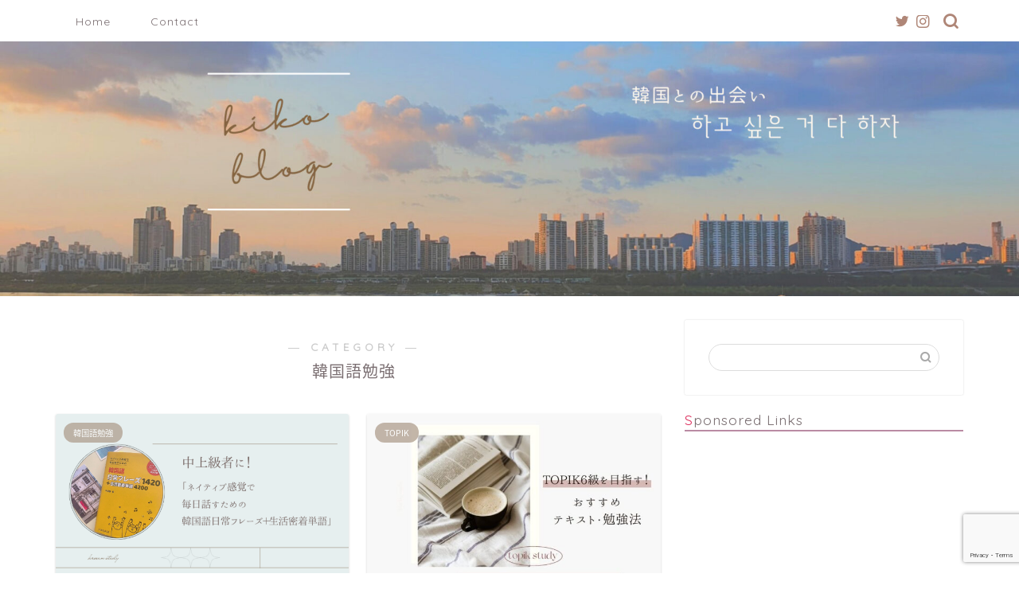

--- FILE ---
content_type: text/html; charset=utf-8
request_url: https://www.google.com/recaptcha/api2/anchor?ar=1&k=6LcGTE4dAAAAAHK1eXgs4eoZoMDH1tcbXWwvmC88&co=aHR0cHM6Ly9raWtvLWJsb2cuY29tOjQ0Mw..&hl=en&v=N67nZn4AqZkNcbeMu4prBgzg&size=invisible&anchor-ms=20000&execute-ms=30000&cb=vmlcj1jt5dlr
body_size: 48722
content:
<!DOCTYPE HTML><html dir="ltr" lang="en"><head><meta http-equiv="Content-Type" content="text/html; charset=UTF-8">
<meta http-equiv="X-UA-Compatible" content="IE=edge">
<title>reCAPTCHA</title>
<style type="text/css">
/* cyrillic-ext */
@font-face {
  font-family: 'Roboto';
  font-style: normal;
  font-weight: 400;
  font-stretch: 100%;
  src: url(//fonts.gstatic.com/s/roboto/v48/KFO7CnqEu92Fr1ME7kSn66aGLdTylUAMa3GUBHMdazTgWw.woff2) format('woff2');
  unicode-range: U+0460-052F, U+1C80-1C8A, U+20B4, U+2DE0-2DFF, U+A640-A69F, U+FE2E-FE2F;
}
/* cyrillic */
@font-face {
  font-family: 'Roboto';
  font-style: normal;
  font-weight: 400;
  font-stretch: 100%;
  src: url(//fonts.gstatic.com/s/roboto/v48/KFO7CnqEu92Fr1ME7kSn66aGLdTylUAMa3iUBHMdazTgWw.woff2) format('woff2');
  unicode-range: U+0301, U+0400-045F, U+0490-0491, U+04B0-04B1, U+2116;
}
/* greek-ext */
@font-face {
  font-family: 'Roboto';
  font-style: normal;
  font-weight: 400;
  font-stretch: 100%;
  src: url(//fonts.gstatic.com/s/roboto/v48/KFO7CnqEu92Fr1ME7kSn66aGLdTylUAMa3CUBHMdazTgWw.woff2) format('woff2');
  unicode-range: U+1F00-1FFF;
}
/* greek */
@font-face {
  font-family: 'Roboto';
  font-style: normal;
  font-weight: 400;
  font-stretch: 100%;
  src: url(//fonts.gstatic.com/s/roboto/v48/KFO7CnqEu92Fr1ME7kSn66aGLdTylUAMa3-UBHMdazTgWw.woff2) format('woff2');
  unicode-range: U+0370-0377, U+037A-037F, U+0384-038A, U+038C, U+038E-03A1, U+03A3-03FF;
}
/* math */
@font-face {
  font-family: 'Roboto';
  font-style: normal;
  font-weight: 400;
  font-stretch: 100%;
  src: url(//fonts.gstatic.com/s/roboto/v48/KFO7CnqEu92Fr1ME7kSn66aGLdTylUAMawCUBHMdazTgWw.woff2) format('woff2');
  unicode-range: U+0302-0303, U+0305, U+0307-0308, U+0310, U+0312, U+0315, U+031A, U+0326-0327, U+032C, U+032F-0330, U+0332-0333, U+0338, U+033A, U+0346, U+034D, U+0391-03A1, U+03A3-03A9, U+03B1-03C9, U+03D1, U+03D5-03D6, U+03F0-03F1, U+03F4-03F5, U+2016-2017, U+2034-2038, U+203C, U+2040, U+2043, U+2047, U+2050, U+2057, U+205F, U+2070-2071, U+2074-208E, U+2090-209C, U+20D0-20DC, U+20E1, U+20E5-20EF, U+2100-2112, U+2114-2115, U+2117-2121, U+2123-214F, U+2190, U+2192, U+2194-21AE, U+21B0-21E5, U+21F1-21F2, U+21F4-2211, U+2213-2214, U+2216-22FF, U+2308-230B, U+2310, U+2319, U+231C-2321, U+2336-237A, U+237C, U+2395, U+239B-23B7, U+23D0, U+23DC-23E1, U+2474-2475, U+25AF, U+25B3, U+25B7, U+25BD, U+25C1, U+25CA, U+25CC, U+25FB, U+266D-266F, U+27C0-27FF, U+2900-2AFF, U+2B0E-2B11, U+2B30-2B4C, U+2BFE, U+3030, U+FF5B, U+FF5D, U+1D400-1D7FF, U+1EE00-1EEFF;
}
/* symbols */
@font-face {
  font-family: 'Roboto';
  font-style: normal;
  font-weight: 400;
  font-stretch: 100%;
  src: url(//fonts.gstatic.com/s/roboto/v48/KFO7CnqEu92Fr1ME7kSn66aGLdTylUAMaxKUBHMdazTgWw.woff2) format('woff2');
  unicode-range: U+0001-000C, U+000E-001F, U+007F-009F, U+20DD-20E0, U+20E2-20E4, U+2150-218F, U+2190, U+2192, U+2194-2199, U+21AF, U+21E6-21F0, U+21F3, U+2218-2219, U+2299, U+22C4-22C6, U+2300-243F, U+2440-244A, U+2460-24FF, U+25A0-27BF, U+2800-28FF, U+2921-2922, U+2981, U+29BF, U+29EB, U+2B00-2BFF, U+4DC0-4DFF, U+FFF9-FFFB, U+10140-1018E, U+10190-1019C, U+101A0, U+101D0-101FD, U+102E0-102FB, U+10E60-10E7E, U+1D2C0-1D2D3, U+1D2E0-1D37F, U+1F000-1F0FF, U+1F100-1F1AD, U+1F1E6-1F1FF, U+1F30D-1F30F, U+1F315, U+1F31C, U+1F31E, U+1F320-1F32C, U+1F336, U+1F378, U+1F37D, U+1F382, U+1F393-1F39F, U+1F3A7-1F3A8, U+1F3AC-1F3AF, U+1F3C2, U+1F3C4-1F3C6, U+1F3CA-1F3CE, U+1F3D4-1F3E0, U+1F3ED, U+1F3F1-1F3F3, U+1F3F5-1F3F7, U+1F408, U+1F415, U+1F41F, U+1F426, U+1F43F, U+1F441-1F442, U+1F444, U+1F446-1F449, U+1F44C-1F44E, U+1F453, U+1F46A, U+1F47D, U+1F4A3, U+1F4B0, U+1F4B3, U+1F4B9, U+1F4BB, U+1F4BF, U+1F4C8-1F4CB, U+1F4D6, U+1F4DA, U+1F4DF, U+1F4E3-1F4E6, U+1F4EA-1F4ED, U+1F4F7, U+1F4F9-1F4FB, U+1F4FD-1F4FE, U+1F503, U+1F507-1F50B, U+1F50D, U+1F512-1F513, U+1F53E-1F54A, U+1F54F-1F5FA, U+1F610, U+1F650-1F67F, U+1F687, U+1F68D, U+1F691, U+1F694, U+1F698, U+1F6AD, U+1F6B2, U+1F6B9-1F6BA, U+1F6BC, U+1F6C6-1F6CF, U+1F6D3-1F6D7, U+1F6E0-1F6EA, U+1F6F0-1F6F3, U+1F6F7-1F6FC, U+1F700-1F7FF, U+1F800-1F80B, U+1F810-1F847, U+1F850-1F859, U+1F860-1F887, U+1F890-1F8AD, U+1F8B0-1F8BB, U+1F8C0-1F8C1, U+1F900-1F90B, U+1F93B, U+1F946, U+1F984, U+1F996, U+1F9E9, U+1FA00-1FA6F, U+1FA70-1FA7C, U+1FA80-1FA89, U+1FA8F-1FAC6, U+1FACE-1FADC, U+1FADF-1FAE9, U+1FAF0-1FAF8, U+1FB00-1FBFF;
}
/* vietnamese */
@font-face {
  font-family: 'Roboto';
  font-style: normal;
  font-weight: 400;
  font-stretch: 100%;
  src: url(//fonts.gstatic.com/s/roboto/v48/KFO7CnqEu92Fr1ME7kSn66aGLdTylUAMa3OUBHMdazTgWw.woff2) format('woff2');
  unicode-range: U+0102-0103, U+0110-0111, U+0128-0129, U+0168-0169, U+01A0-01A1, U+01AF-01B0, U+0300-0301, U+0303-0304, U+0308-0309, U+0323, U+0329, U+1EA0-1EF9, U+20AB;
}
/* latin-ext */
@font-face {
  font-family: 'Roboto';
  font-style: normal;
  font-weight: 400;
  font-stretch: 100%;
  src: url(//fonts.gstatic.com/s/roboto/v48/KFO7CnqEu92Fr1ME7kSn66aGLdTylUAMa3KUBHMdazTgWw.woff2) format('woff2');
  unicode-range: U+0100-02BA, U+02BD-02C5, U+02C7-02CC, U+02CE-02D7, U+02DD-02FF, U+0304, U+0308, U+0329, U+1D00-1DBF, U+1E00-1E9F, U+1EF2-1EFF, U+2020, U+20A0-20AB, U+20AD-20C0, U+2113, U+2C60-2C7F, U+A720-A7FF;
}
/* latin */
@font-face {
  font-family: 'Roboto';
  font-style: normal;
  font-weight: 400;
  font-stretch: 100%;
  src: url(//fonts.gstatic.com/s/roboto/v48/KFO7CnqEu92Fr1ME7kSn66aGLdTylUAMa3yUBHMdazQ.woff2) format('woff2');
  unicode-range: U+0000-00FF, U+0131, U+0152-0153, U+02BB-02BC, U+02C6, U+02DA, U+02DC, U+0304, U+0308, U+0329, U+2000-206F, U+20AC, U+2122, U+2191, U+2193, U+2212, U+2215, U+FEFF, U+FFFD;
}
/* cyrillic-ext */
@font-face {
  font-family: 'Roboto';
  font-style: normal;
  font-weight: 500;
  font-stretch: 100%;
  src: url(//fonts.gstatic.com/s/roboto/v48/KFO7CnqEu92Fr1ME7kSn66aGLdTylUAMa3GUBHMdazTgWw.woff2) format('woff2');
  unicode-range: U+0460-052F, U+1C80-1C8A, U+20B4, U+2DE0-2DFF, U+A640-A69F, U+FE2E-FE2F;
}
/* cyrillic */
@font-face {
  font-family: 'Roboto';
  font-style: normal;
  font-weight: 500;
  font-stretch: 100%;
  src: url(//fonts.gstatic.com/s/roboto/v48/KFO7CnqEu92Fr1ME7kSn66aGLdTylUAMa3iUBHMdazTgWw.woff2) format('woff2');
  unicode-range: U+0301, U+0400-045F, U+0490-0491, U+04B0-04B1, U+2116;
}
/* greek-ext */
@font-face {
  font-family: 'Roboto';
  font-style: normal;
  font-weight: 500;
  font-stretch: 100%;
  src: url(//fonts.gstatic.com/s/roboto/v48/KFO7CnqEu92Fr1ME7kSn66aGLdTylUAMa3CUBHMdazTgWw.woff2) format('woff2');
  unicode-range: U+1F00-1FFF;
}
/* greek */
@font-face {
  font-family: 'Roboto';
  font-style: normal;
  font-weight: 500;
  font-stretch: 100%;
  src: url(//fonts.gstatic.com/s/roboto/v48/KFO7CnqEu92Fr1ME7kSn66aGLdTylUAMa3-UBHMdazTgWw.woff2) format('woff2');
  unicode-range: U+0370-0377, U+037A-037F, U+0384-038A, U+038C, U+038E-03A1, U+03A3-03FF;
}
/* math */
@font-face {
  font-family: 'Roboto';
  font-style: normal;
  font-weight: 500;
  font-stretch: 100%;
  src: url(//fonts.gstatic.com/s/roboto/v48/KFO7CnqEu92Fr1ME7kSn66aGLdTylUAMawCUBHMdazTgWw.woff2) format('woff2');
  unicode-range: U+0302-0303, U+0305, U+0307-0308, U+0310, U+0312, U+0315, U+031A, U+0326-0327, U+032C, U+032F-0330, U+0332-0333, U+0338, U+033A, U+0346, U+034D, U+0391-03A1, U+03A3-03A9, U+03B1-03C9, U+03D1, U+03D5-03D6, U+03F0-03F1, U+03F4-03F5, U+2016-2017, U+2034-2038, U+203C, U+2040, U+2043, U+2047, U+2050, U+2057, U+205F, U+2070-2071, U+2074-208E, U+2090-209C, U+20D0-20DC, U+20E1, U+20E5-20EF, U+2100-2112, U+2114-2115, U+2117-2121, U+2123-214F, U+2190, U+2192, U+2194-21AE, U+21B0-21E5, U+21F1-21F2, U+21F4-2211, U+2213-2214, U+2216-22FF, U+2308-230B, U+2310, U+2319, U+231C-2321, U+2336-237A, U+237C, U+2395, U+239B-23B7, U+23D0, U+23DC-23E1, U+2474-2475, U+25AF, U+25B3, U+25B7, U+25BD, U+25C1, U+25CA, U+25CC, U+25FB, U+266D-266F, U+27C0-27FF, U+2900-2AFF, U+2B0E-2B11, U+2B30-2B4C, U+2BFE, U+3030, U+FF5B, U+FF5D, U+1D400-1D7FF, U+1EE00-1EEFF;
}
/* symbols */
@font-face {
  font-family: 'Roboto';
  font-style: normal;
  font-weight: 500;
  font-stretch: 100%;
  src: url(//fonts.gstatic.com/s/roboto/v48/KFO7CnqEu92Fr1ME7kSn66aGLdTylUAMaxKUBHMdazTgWw.woff2) format('woff2');
  unicode-range: U+0001-000C, U+000E-001F, U+007F-009F, U+20DD-20E0, U+20E2-20E4, U+2150-218F, U+2190, U+2192, U+2194-2199, U+21AF, U+21E6-21F0, U+21F3, U+2218-2219, U+2299, U+22C4-22C6, U+2300-243F, U+2440-244A, U+2460-24FF, U+25A0-27BF, U+2800-28FF, U+2921-2922, U+2981, U+29BF, U+29EB, U+2B00-2BFF, U+4DC0-4DFF, U+FFF9-FFFB, U+10140-1018E, U+10190-1019C, U+101A0, U+101D0-101FD, U+102E0-102FB, U+10E60-10E7E, U+1D2C0-1D2D3, U+1D2E0-1D37F, U+1F000-1F0FF, U+1F100-1F1AD, U+1F1E6-1F1FF, U+1F30D-1F30F, U+1F315, U+1F31C, U+1F31E, U+1F320-1F32C, U+1F336, U+1F378, U+1F37D, U+1F382, U+1F393-1F39F, U+1F3A7-1F3A8, U+1F3AC-1F3AF, U+1F3C2, U+1F3C4-1F3C6, U+1F3CA-1F3CE, U+1F3D4-1F3E0, U+1F3ED, U+1F3F1-1F3F3, U+1F3F5-1F3F7, U+1F408, U+1F415, U+1F41F, U+1F426, U+1F43F, U+1F441-1F442, U+1F444, U+1F446-1F449, U+1F44C-1F44E, U+1F453, U+1F46A, U+1F47D, U+1F4A3, U+1F4B0, U+1F4B3, U+1F4B9, U+1F4BB, U+1F4BF, U+1F4C8-1F4CB, U+1F4D6, U+1F4DA, U+1F4DF, U+1F4E3-1F4E6, U+1F4EA-1F4ED, U+1F4F7, U+1F4F9-1F4FB, U+1F4FD-1F4FE, U+1F503, U+1F507-1F50B, U+1F50D, U+1F512-1F513, U+1F53E-1F54A, U+1F54F-1F5FA, U+1F610, U+1F650-1F67F, U+1F687, U+1F68D, U+1F691, U+1F694, U+1F698, U+1F6AD, U+1F6B2, U+1F6B9-1F6BA, U+1F6BC, U+1F6C6-1F6CF, U+1F6D3-1F6D7, U+1F6E0-1F6EA, U+1F6F0-1F6F3, U+1F6F7-1F6FC, U+1F700-1F7FF, U+1F800-1F80B, U+1F810-1F847, U+1F850-1F859, U+1F860-1F887, U+1F890-1F8AD, U+1F8B0-1F8BB, U+1F8C0-1F8C1, U+1F900-1F90B, U+1F93B, U+1F946, U+1F984, U+1F996, U+1F9E9, U+1FA00-1FA6F, U+1FA70-1FA7C, U+1FA80-1FA89, U+1FA8F-1FAC6, U+1FACE-1FADC, U+1FADF-1FAE9, U+1FAF0-1FAF8, U+1FB00-1FBFF;
}
/* vietnamese */
@font-face {
  font-family: 'Roboto';
  font-style: normal;
  font-weight: 500;
  font-stretch: 100%;
  src: url(//fonts.gstatic.com/s/roboto/v48/KFO7CnqEu92Fr1ME7kSn66aGLdTylUAMa3OUBHMdazTgWw.woff2) format('woff2');
  unicode-range: U+0102-0103, U+0110-0111, U+0128-0129, U+0168-0169, U+01A0-01A1, U+01AF-01B0, U+0300-0301, U+0303-0304, U+0308-0309, U+0323, U+0329, U+1EA0-1EF9, U+20AB;
}
/* latin-ext */
@font-face {
  font-family: 'Roboto';
  font-style: normal;
  font-weight: 500;
  font-stretch: 100%;
  src: url(//fonts.gstatic.com/s/roboto/v48/KFO7CnqEu92Fr1ME7kSn66aGLdTylUAMa3KUBHMdazTgWw.woff2) format('woff2');
  unicode-range: U+0100-02BA, U+02BD-02C5, U+02C7-02CC, U+02CE-02D7, U+02DD-02FF, U+0304, U+0308, U+0329, U+1D00-1DBF, U+1E00-1E9F, U+1EF2-1EFF, U+2020, U+20A0-20AB, U+20AD-20C0, U+2113, U+2C60-2C7F, U+A720-A7FF;
}
/* latin */
@font-face {
  font-family: 'Roboto';
  font-style: normal;
  font-weight: 500;
  font-stretch: 100%;
  src: url(//fonts.gstatic.com/s/roboto/v48/KFO7CnqEu92Fr1ME7kSn66aGLdTylUAMa3yUBHMdazQ.woff2) format('woff2');
  unicode-range: U+0000-00FF, U+0131, U+0152-0153, U+02BB-02BC, U+02C6, U+02DA, U+02DC, U+0304, U+0308, U+0329, U+2000-206F, U+20AC, U+2122, U+2191, U+2193, U+2212, U+2215, U+FEFF, U+FFFD;
}
/* cyrillic-ext */
@font-face {
  font-family: 'Roboto';
  font-style: normal;
  font-weight: 900;
  font-stretch: 100%;
  src: url(//fonts.gstatic.com/s/roboto/v48/KFO7CnqEu92Fr1ME7kSn66aGLdTylUAMa3GUBHMdazTgWw.woff2) format('woff2');
  unicode-range: U+0460-052F, U+1C80-1C8A, U+20B4, U+2DE0-2DFF, U+A640-A69F, U+FE2E-FE2F;
}
/* cyrillic */
@font-face {
  font-family: 'Roboto';
  font-style: normal;
  font-weight: 900;
  font-stretch: 100%;
  src: url(//fonts.gstatic.com/s/roboto/v48/KFO7CnqEu92Fr1ME7kSn66aGLdTylUAMa3iUBHMdazTgWw.woff2) format('woff2');
  unicode-range: U+0301, U+0400-045F, U+0490-0491, U+04B0-04B1, U+2116;
}
/* greek-ext */
@font-face {
  font-family: 'Roboto';
  font-style: normal;
  font-weight: 900;
  font-stretch: 100%;
  src: url(//fonts.gstatic.com/s/roboto/v48/KFO7CnqEu92Fr1ME7kSn66aGLdTylUAMa3CUBHMdazTgWw.woff2) format('woff2');
  unicode-range: U+1F00-1FFF;
}
/* greek */
@font-face {
  font-family: 'Roboto';
  font-style: normal;
  font-weight: 900;
  font-stretch: 100%;
  src: url(//fonts.gstatic.com/s/roboto/v48/KFO7CnqEu92Fr1ME7kSn66aGLdTylUAMa3-UBHMdazTgWw.woff2) format('woff2');
  unicode-range: U+0370-0377, U+037A-037F, U+0384-038A, U+038C, U+038E-03A1, U+03A3-03FF;
}
/* math */
@font-face {
  font-family: 'Roboto';
  font-style: normal;
  font-weight: 900;
  font-stretch: 100%;
  src: url(//fonts.gstatic.com/s/roboto/v48/KFO7CnqEu92Fr1ME7kSn66aGLdTylUAMawCUBHMdazTgWw.woff2) format('woff2');
  unicode-range: U+0302-0303, U+0305, U+0307-0308, U+0310, U+0312, U+0315, U+031A, U+0326-0327, U+032C, U+032F-0330, U+0332-0333, U+0338, U+033A, U+0346, U+034D, U+0391-03A1, U+03A3-03A9, U+03B1-03C9, U+03D1, U+03D5-03D6, U+03F0-03F1, U+03F4-03F5, U+2016-2017, U+2034-2038, U+203C, U+2040, U+2043, U+2047, U+2050, U+2057, U+205F, U+2070-2071, U+2074-208E, U+2090-209C, U+20D0-20DC, U+20E1, U+20E5-20EF, U+2100-2112, U+2114-2115, U+2117-2121, U+2123-214F, U+2190, U+2192, U+2194-21AE, U+21B0-21E5, U+21F1-21F2, U+21F4-2211, U+2213-2214, U+2216-22FF, U+2308-230B, U+2310, U+2319, U+231C-2321, U+2336-237A, U+237C, U+2395, U+239B-23B7, U+23D0, U+23DC-23E1, U+2474-2475, U+25AF, U+25B3, U+25B7, U+25BD, U+25C1, U+25CA, U+25CC, U+25FB, U+266D-266F, U+27C0-27FF, U+2900-2AFF, U+2B0E-2B11, U+2B30-2B4C, U+2BFE, U+3030, U+FF5B, U+FF5D, U+1D400-1D7FF, U+1EE00-1EEFF;
}
/* symbols */
@font-face {
  font-family: 'Roboto';
  font-style: normal;
  font-weight: 900;
  font-stretch: 100%;
  src: url(//fonts.gstatic.com/s/roboto/v48/KFO7CnqEu92Fr1ME7kSn66aGLdTylUAMaxKUBHMdazTgWw.woff2) format('woff2');
  unicode-range: U+0001-000C, U+000E-001F, U+007F-009F, U+20DD-20E0, U+20E2-20E4, U+2150-218F, U+2190, U+2192, U+2194-2199, U+21AF, U+21E6-21F0, U+21F3, U+2218-2219, U+2299, U+22C4-22C6, U+2300-243F, U+2440-244A, U+2460-24FF, U+25A0-27BF, U+2800-28FF, U+2921-2922, U+2981, U+29BF, U+29EB, U+2B00-2BFF, U+4DC0-4DFF, U+FFF9-FFFB, U+10140-1018E, U+10190-1019C, U+101A0, U+101D0-101FD, U+102E0-102FB, U+10E60-10E7E, U+1D2C0-1D2D3, U+1D2E0-1D37F, U+1F000-1F0FF, U+1F100-1F1AD, U+1F1E6-1F1FF, U+1F30D-1F30F, U+1F315, U+1F31C, U+1F31E, U+1F320-1F32C, U+1F336, U+1F378, U+1F37D, U+1F382, U+1F393-1F39F, U+1F3A7-1F3A8, U+1F3AC-1F3AF, U+1F3C2, U+1F3C4-1F3C6, U+1F3CA-1F3CE, U+1F3D4-1F3E0, U+1F3ED, U+1F3F1-1F3F3, U+1F3F5-1F3F7, U+1F408, U+1F415, U+1F41F, U+1F426, U+1F43F, U+1F441-1F442, U+1F444, U+1F446-1F449, U+1F44C-1F44E, U+1F453, U+1F46A, U+1F47D, U+1F4A3, U+1F4B0, U+1F4B3, U+1F4B9, U+1F4BB, U+1F4BF, U+1F4C8-1F4CB, U+1F4D6, U+1F4DA, U+1F4DF, U+1F4E3-1F4E6, U+1F4EA-1F4ED, U+1F4F7, U+1F4F9-1F4FB, U+1F4FD-1F4FE, U+1F503, U+1F507-1F50B, U+1F50D, U+1F512-1F513, U+1F53E-1F54A, U+1F54F-1F5FA, U+1F610, U+1F650-1F67F, U+1F687, U+1F68D, U+1F691, U+1F694, U+1F698, U+1F6AD, U+1F6B2, U+1F6B9-1F6BA, U+1F6BC, U+1F6C6-1F6CF, U+1F6D3-1F6D7, U+1F6E0-1F6EA, U+1F6F0-1F6F3, U+1F6F7-1F6FC, U+1F700-1F7FF, U+1F800-1F80B, U+1F810-1F847, U+1F850-1F859, U+1F860-1F887, U+1F890-1F8AD, U+1F8B0-1F8BB, U+1F8C0-1F8C1, U+1F900-1F90B, U+1F93B, U+1F946, U+1F984, U+1F996, U+1F9E9, U+1FA00-1FA6F, U+1FA70-1FA7C, U+1FA80-1FA89, U+1FA8F-1FAC6, U+1FACE-1FADC, U+1FADF-1FAE9, U+1FAF0-1FAF8, U+1FB00-1FBFF;
}
/* vietnamese */
@font-face {
  font-family: 'Roboto';
  font-style: normal;
  font-weight: 900;
  font-stretch: 100%;
  src: url(//fonts.gstatic.com/s/roboto/v48/KFO7CnqEu92Fr1ME7kSn66aGLdTylUAMa3OUBHMdazTgWw.woff2) format('woff2');
  unicode-range: U+0102-0103, U+0110-0111, U+0128-0129, U+0168-0169, U+01A0-01A1, U+01AF-01B0, U+0300-0301, U+0303-0304, U+0308-0309, U+0323, U+0329, U+1EA0-1EF9, U+20AB;
}
/* latin-ext */
@font-face {
  font-family: 'Roboto';
  font-style: normal;
  font-weight: 900;
  font-stretch: 100%;
  src: url(//fonts.gstatic.com/s/roboto/v48/KFO7CnqEu92Fr1ME7kSn66aGLdTylUAMa3KUBHMdazTgWw.woff2) format('woff2');
  unicode-range: U+0100-02BA, U+02BD-02C5, U+02C7-02CC, U+02CE-02D7, U+02DD-02FF, U+0304, U+0308, U+0329, U+1D00-1DBF, U+1E00-1E9F, U+1EF2-1EFF, U+2020, U+20A0-20AB, U+20AD-20C0, U+2113, U+2C60-2C7F, U+A720-A7FF;
}
/* latin */
@font-face {
  font-family: 'Roboto';
  font-style: normal;
  font-weight: 900;
  font-stretch: 100%;
  src: url(//fonts.gstatic.com/s/roboto/v48/KFO7CnqEu92Fr1ME7kSn66aGLdTylUAMa3yUBHMdazQ.woff2) format('woff2');
  unicode-range: U+0000-00FF, U+0131, U+0152-0153, U+02BB-02BC, U+02C6, U+02DA, U+02DC, U+0304, U+0308, U+0329, U+2000-206F, U+20AC, U+2122, U+2191, U+2193, U+2212, U+2215, U+FEFF, U+FFFD;
}

</style>
<link rel="stylesheet" type="text/css" href="https://www.gstatic.com/recaptcha/releases/N67nZn4AqZkNcbeMu4prBgzg/styles__ltr.css">
<script nonce="ruQoBnXKfZ-sgxvlK5Zcwg" type="text/javascript">window['__recaptcha_api'] = 'https://www.google.com/recaptcha/api2/';</script>
<script type="text/javascript" src="https://www.gstatic.com/recaptcha/releases/N67nZn4AqZkNcbeMu4prBgzg/recaptcha__en.js" nonce="ruQoBnXKfZ-sgxvlK5Zcwg">
      
    </script></head>
<body><div id="rc-anchor-alert" class="rc-anchor-alert"></div>
<input type="hidden" id="recaptcha-token" value="[base64]">
<script type="text/javascript" nonce="ruQoBnXKfZ-sgxvlK5Zcwg">
      recaptcha.anchor.Main.init("[\x22ainput\x22,[\x22bgdata\x22,\x22\x22,\[base64]/[base64]/[base64]/bmV3IHJbeF0oY1swXSk6RT09Mj9uZXcgclt4XShjWzBdLGNbMV0pOkU9PTM/bmV3IHJbeF0oY1swXSxjWzFdLGNbMl0pOkU9PTQ/[base64]/[base64]/[base64]/[base64]/[base64]/[base64]/[base64]/[base64]\x22,\[base64]\\u003d\\u003d\x22,\x22wrITw5FBw6PDkn/DvHDDj2PDqsKRAy7DosKswoPDr1UUwrgwL8KUwpJPL8KzSsONw63CksOWNSHDlcKlw4VCw4tww4TCgh9/Y3fDu8OMw6vCljFBV8OCwrLCqcKFaBHDrsO3w7NoUsOsw5ctDsKpw5kMOMKtWRfCqMKsKsOhUUjDr0NcwrsleVPChcKKwrXDnsOowprDjcOBfkI9woLDj8K5wrolVHTDk8OCfkPDocOYVUDDpcOMw4QEW8ODccKEwp8LWX/DtsKzw7PDtiXCh8KCw5rCg1rDqsKewqgVTVdeEk4mwq3DpcO3awjDuhETbsO8w69qw40qw6dRDWnCh8OZJHTCrMKBD8Otw7bDvQ9iw7/CrHFlwqZhwp3DuxfDjsOwwqFEGcKFwrvDrcOZw5PCtsKhwopVBwXDsABWa8O+wpPCucK4w6PDtsKuw6jCh8K/PcOaSHDCmMOkwqwRG0Z8LcO1IH/CksKkwpLCi8O8S8KjwrvDvUXDkMKGwpDDjld2w6DChsK7MsOdHMOWVF5aCMKnYj1vJi3Cv3V9w51gPwlDIcOIw4/DilnDu1TDssOZGMOGX8OswqfCtMKUwrfCkCc0w6JKw70JTGccwovDp8KrN0UzSsOdwqFZQcKnwrLChTDDlsKbP8KTeMKwesKLWcK7w6ZXwrJ1w58Pw64nwpsLeRzDqRfCg0pFw7Atw7csPC/CrsKBwoLCrsOeP3TDqSDDj8KlwrjCijhVw7rDv8K6K8KdS8OOwqzDpU9cwpfCqDDDjMOSwpTCmMKOFMKyAz01w5DCvUFIwogwwpVWO2BsbHPDqMOBwrRBbAxLw6/Cmx/DijDDhQYmPnBULQAtwp50w4fCksOCwp3Cn8KMX8Olw5cXwo0fwrEhwofDksOJwrfDlsKhPsK3MDs1am5KX8O5w61fw7MVwo06wrDCtxY+bFZ+d8KLJcKRSlzCpsOIYG5fwp/CocOHwp/CnHHDlVfClMOxwpvCt8Khw5M/[base64]/[base64]/[base64]/[base64]/CkcOmwqM1OHHDksKiAhBDTE7CuMKUw6EBwrAqD8KLCEPCvHdlb8K9w4HCjHprOFMvw4nClAwlwowswp3CukzDsXNeFMKOfFnChMKGwpc/[base64]/DrRNuC8Kcwo7CoQXCkSBiw60/wq4aBkEqw7bConfCt2jDssKIw795w6YvUsOXw5MrwpfCgsKBEX/[base64]/w4FMw57Dt8KIbsKpwrvDq8KQOU9ow6AZMsKYLCzDvFJPeXDCn8KFVB7DgsKFw7fCkzkBwqTDvMOZwp4QwpbDh8Obw5zDq8KzKMK0IVJCV8Oywr0Ab3LDusOJw4rCsEvDiMOsw4zDrsKjU1QWSwnCugLCtMKoMQbCkRLDpwbDjsOPw5xBwo5Sw4/[base64]/[base64]/bEbCtVvDtVzDpcOjAMOow4stVsO9w4nDk2fCsTvCtXnDoMKNF1Y/wpM6wpPCuVjDjgYpw5lobhILQ8K4FsOtw67CgcOtW2HDsMOsIMO/[base64]/w7ltS8KtLUN9VMOhCcK0w7DClsOmw6kiQsK7PzvCrsO5BiHDscK4wofCsjrCpMK6AQsEGMKzwqXDml9OwpzCtcKbS8K6woEHNMOyUm/Ci8Oxw6bCvX/DhT8bw4BWaXNfw5HCvgdqwppow7HCv8Kxw4zDvsORC24Wwo9uw7p0RsKjbGnCgFTCql5OwqzCjMK4CcO1aXRnw7B7wqPCo09LWR8YFwp4wrLCusKkKMO/woXCisKpDgYRLjIYBXzDoS/Dr8OCaynCkcOkFsKjSMOkw4Rbw6UXwo3Cq3ZiI8Okw7UpVcOYw6PCnMOLGMO8Xw3Ci8O4KBHDhcOxFMOSwpXDukjCi8ODw4XDiUDDgSPCpVbCtTQowrITw6k0UMOdwqs9RwZ8wqLDig/[base64]/E8ORIsKLw4Blwr9UwpTDrMOTZjZ8T8Kmw4nCjXLDjnNEE8KqNxQaDG3DhVwZHV3CjgrDp8OSw7nCkUBuwqnCr0YBaE56EMOcw5kxw6l0w4dGYUfCpVoOw5d/OlrCujnClSzDtsOZwofChCRBXMOBwo7DosKKJkY8DgFzwpdnR8KgwoHCgUZRwohjYRQUw7xaw73CgiIKUzdRw49rf8OsW8KJwoTDmsKRw4B7w6HDhRXDnsO4w5E4AMKow6xaw6hFNHR9w6IvY8KrRUPDncK8c8OxYMK0fsKHZ8OUFU3Cu8K6ScOfw59mYCIKwo/CsH3DlBvDmsO2ITPDmEsPwoNwEMKVw4wxwrdsfsKwPcOLBAMhGyYuw6cYw6DDuBDCnV00w4PCusKPbh0adsOlwqbCrVEgw4A7OsO2w6/CtMK+wqDCnGPChV5/WURVQcKaL8Oha8OSUMOVw7JEw5EKw4tMcMKcw6h/FsKZb0N6AMO3wpA0wqvCk1YhDgNYwp4wwq7ChAQPwofDjsOUTh40KsKaJH3DsjzCrsKTVsOGMWjDhnDDgMKxfMKowodrw5zCosOMCB/[base64]/AUTDk2xFesO6wrxfwrzCrDEBwrRQw6UGXMKLwpIXwoHDv8Ofw78JQVDCsGrCqMOxN03Cs8OlFH7CkcKZwpgmcXc4My1nw44/T8KhNWF7MHoGOsOLDsKyw6keTx7DoGsUw6EywpdBw4XCp0PCm8Ouc3UwAsK6P319HEjDmA4zdsKZw6MkS8KKQXHCsworKy/[base64]/[base64]/DgMKawoEMw5bDqH1qCsKdwr3CvifDgFVLwojDgcO9wobCucOSw6R4ZMOqdkYkbsOLVHBsNQRkw73Dqj5AwrFIwoJCw7PDhAdswojCoDETwp1Qwo9zciXDj8O/wq03w6hyLBxCwrJKw7XChsKOMgVPKjLDhVrChcKlwqvDkjsmw4Mdw7/DgmnDhcK2w7DDnXAuw7Vhw49FXMKNwrPDrjDDt3wTfjk5wqTCgTrDgTPCvA1ow7DClCvCsHU6w7QhwrfDrh3Cu8KwVMKMwonDsMOgw4c6LxRPw51pLcKzwpbCrE3CssKVw4s4woTCjsKSw6PCvjpiwqXDkSYDH8KONyBSwoXDicO/w4HDlixRUcOtI8KTw61FUMOlEnBHwpcAT8OHwp5/w6wbw6jChmZiw4DDocKWw7jCp8OAEBkgB8OnLwfDkE7ChyJEwrLDoMKZwobDiWPDk8OgOivDvMKvwp3DrMOqYAPCpV/CuW9GwoDClsKxfcOUBsKDwpx9wpjCmcKwwrpXw5/DtcOfw5/CnjrDnVxaVsKtwok7DkvCpcKZw6fCmMOSwofCp0jCg8O0woXCjCPDrcOrw5zCscKkwrBDCwEUM8KBwoRAwplUCMK1HBseScO0M2jDmcOudcKPw47CrwDCqANwZ2V+wobCii4ABmLCqsKmbCLDk8OGw4xFOnTDuhzDksO/w5Alw6rDssOYTznDncOCw5MVdcKAwpzCt8K6ORkEC3zDoC9Xw4xXL8KgeMOXwqAtwpwmw6jCpsKPJcOsw6VmwqLDjMOcwoQCw4nCjHDDksOXVkdyw7PDtmgmD8Ogb8Oxw53Dt8ODw7/DtzTCpMOAWT0Zw4TDvArCgW/DiivDs8Klwod2woHCocOLw75MaDdeNMOMTUgSwqnCqAxubBtmTsObWMOpw4/Cpi02wrzDqxN+w4bDqcONwodCwpvCtWnDmEnCuMKzfMOQK8ORw5ciwr1pw7XCvsO6YG5OdiLCu8OYw59Hw7DCowMqw7R8MMKbw6PDtsKHHcKcwqzDjsO8w5QWw44pZm9Kw5U4Eg7CkHDDq8O8EUrCr0jDsS5TK8OqwrbDk2AJwpTCq8K/[base64]/CkMOAdcKjwr/CtwAIwqNrwqMGwrnCt8Ohw6NETQ3DkRzCvlzDhsORTcOBw5k2w4bCuMOOHgTDsj/Cj2DDjnnCmsOeAcOpbMOkKHPCucKtwpbCnsOxUMO3w6PDmcK5DMKKPsKCD8O0w6llFMOoEsOsw4/CgcK7wrdtwrBFwpJTw7hEw7HCl8Obw7DCtcOJSAkCZ15UcBEpwqs7wr7DkcOTw4/DmVrCpcO9cjEkwpBIcHEOw61rZUrDlRjCqSsSwpNhw7QPwoB/w6YGwrzDuxZ/bcOdw4/DtQdDw7TCkC/DucKUeMKcw7fDlMKTw6/[base64]/[base64]/CsH8MLcK4acKFK2LChBnCn3/DiEFTfMKUw6PDgD9LCm1TUgVBXGtgw4V9A1LDsFLDtsO7wqnClHg7a3fDiyIJfFvClsOdw6gDVsKlU2cywpJiaDJRw7zDkcOLw4zCtQFOwqwpXiEywpd7w53CpHhPw5RrI8O+wqbDvsOLwr0Jw5VLdcOcwonDlsKiN8Odwq3DvXPDpiTCnsOiwr/Cmgs+Hy9Ywo3DsnjDq8KQN3HChh5hw4DCuz7Cmicww6B3w4XCgcOOwrZ0w5TCjj7DssO9wqsnFgwqw6kuLcKiw73Chn/DonrClxvDrcOzw5pkwpXDvMOlwrXDtxlFfcKLwqnCncKxwrQ0NlvDssOBwrIOU8KAw43CiMKnw4nDg8Kuw7zDpS/[base64]/wr0pw6Yjw6t/w78WYMK+wohiw7XDk8Owwp49wqHDm2gFb8KfYMOVYsK8w6vDs3EOY8KBO8KgR3XCjnnDsl/DjkdENmPCjThow6bDvXLDslEcXsKXwp/DiMOhw6HCrjpJBMO8DhRCw7ZHw7bDigbCr8Kuw4Zpw7PDosODQ8OVPMKKc8K8bMOOwoIRU8OcCEs1fcKVw4vDvsKgwovCucK6w7XCvMOyIUloDkfCqMOxN2wURCIeA2hfw5XCr8KpACbCu8ONHWvChn9gw4MYwrHCicKTw6JEJcOswrgpfgLCk8Obw6NCIl/[base64]/DghRrWApNEyTDqMK7esKPTg0MccOHW8Kbwq7Dh8OXw6bDhcKsQEnCmsOWecOFw6fDhsO8WW/[base64]/DozjDj8K1w6zCqhXCj8OswpbDrWnDucO4wrDClcKSwqbDtFg0XMO/w6w/w5HCicOqYW3CjMOtWHXDsQXCgTMtwrLDqhTDmVjDisK6GGjCs8Kfw4NKeMKBGxF1GS/DtHcYwoxdLDvDmkTCosOCw7IpwpBqw6NnOMO/w6t4FMKFwqomUhJEw7vDnMOJJsONLxsBwo1wacKrwq90ETJ4wp3DrMKhw5k9bVnCisOzNcO0wrfCuMKJw5HDvDHCssK4MijDmnfCiHLDrTp0ecKVw4LClgjCk1I1YhbDmzQ2w4/[base64]/CglnDohbDq8ODMSo7w4AKOUwbQMKSwql3QAbCssKRwp0Ww6bChMK0JEETwpVQwoXDvcKxcw9bfcK4MFdswocRwq/CvXYlHsOXw7MnOkl9NnJOGnQSw7cRX8OeF8OedS/[base64]/wpbCngoRwqBcQnzDngDDqycywrYGFDvDiw4bwrcNw5dKGsKeQkdVw6UpdcKrBFQiwqtxw7fDjRENw6ZYwqEzw6nDgW5KAhY3ZsKAYsOTF8KfZTYFZ8Ofw7HDqsO5w7wuDMKBM8OOw5bDvsK6d8OtwpHDiSInP8KzClkQdMK3wpN/[base64]/[base64]/HsKPHsOGwrRuBMORw4fDpQHDrQnCjRDCh3tfwoZJb15yw7nCscKCcjrDg8OOw6jDu0R0woo6w6PDgAvCr8KgB8KeworDu8K+w4bCjVXDkMOowrNBQlTClcKjwqTDkHZ/w6tMHzHDrwtJaMOhw6LDj2Vcw4hoBV7DvcOnUUliS1Qgw4nCpsOFAF/DhQ1Dwr0Gw5HDiMODe8KgBcK2w4QNw4xgN8KRwrTCksK4Y1TCj1/[base64]/woMkMVTCosO3w6zDu8OsWMOxEDTClMOVZyA8w4EPQh3DvSrCs3MROcOKZwPDrHbDrcKSwrnDhcKBf3JgwrnDj8Oyw58Pw7Bjw5/DkjrCgMKyw5RLw4NYw5VJwrUtJsOqNRfDsMOwwrPCpcOjBMKjwqPDg0kRL8OuTVHCvGR2W8OeLcO8w7hFfnVVwoprw57CkcOqWFrDs8KaacOvAsOFwobCgC1/UsKDwrRtMErCpzjChBLDg8KbwrppBGPDpMKdwrPDsQdifMOFw7HCjsKVXTHDssOOwrEYQG9nw5Yzw6DDhcO4H8Ojw77Cu8O0w7Y2w7NPwrshw4bDocKWScOCQnvCkcKKblY7d1rCujllQz3CqMKQasOqwr8Rw79/w5Rtw6HCgMK/woQ1w5LCiMKkw5xmw4zDrMO0wpQnHMOtDMO+X8OrDmRQKRXCjMKpD8Knw5TDvMKfw4rCsUcew5XCtmo/[base64]/w7PCmcKpwq7DnjkkfsOfw58zYklww5dPwqd0BMKaZcKqw7/DtlcrH8ODE3DDlTItw4FOG0/[base64]/wptNwookwqnCtsOmDcOOwpFIB0s+RMKcw74gGBIQUjIBw4jDmcO/GcKfO8OnNG/[base64]/[base64]/CrcKAw7PCi8K9w4VxHivCmMKZw5HDuV58AcKWw5/ClTpCwptQPVFowqIfP0zDhFJuwqlIcw9lwqHCtAcDwqpoO8KJWSLCs2PCs8Obw5DDhsKhSsOuwo0+wr/DoMKmwolQdsOBwpjDl8OKAsO0cEDDiMKXUFzDu0A8bMK+woXCgsOqccKjU8OYwo7DmknDjBTDiD7DugvCjcOyLDIRw6Vpw4nDgMKdP1XCu1XCux0Cw5/[base64]/CqyHCiUzDiSDDg8KZwovCjcO6VcK4bFDDtWpiw7pDTMOXwrwzw6IhI8OuPkHDlMK/Y8Knw73DiMKGf0oeTMKdwo/Dg0tcwrXCk2XCm8OiYcOHFF3DmgLDiwnChsOZBUrDgDUzwo5dAWlaOsOSw5xlDcKiw4nCvW3Cq0XDssKqw6XDlTZzw47DkC1/[base64]/QSzCjMO1wo7DrVDDnMKNw4Qyw7Igwr4YwqgzYHzCpMOhZsKcL8KkWcKoBMKkw6ACw4QMYDsYTlBow4HDjFnDhElzwqXDqcOUMjo/FyPDkcK1HyFUMcKFLhvCtcKtPAUrwpIzwrXCu8OiSxbCgy7Dq8OBwrPCoMKbZBzCgXXCslLCiMOlR3nDhAUUAzPCtTEhw4rDpsOwVhjDqyN7w7nCpMKuw5bCp8KfTn1IdikXWcKPwqZYJsO0G31sw70/w6bCujHDncOkw6wHRkFYwoF4w5NOw67DlSbCusO6w6Ydwrwvw6PDpFVeIzXDvw3CkVFRACMfV8KXwoBod8OXwrrDj8KeFsO5woXDkcOTEUcRFHTDuMONw4dOVxTDuRg0BA0uIMO8NCfCk8Oxw7wFah1FdTfDmcKgC8K2D8Knwp7Cl8OQOFHDl0zDth0zw4/DrsOeOUnCgiwgTWTDhg4Nw4g4DcOFHyLDlzHCuMKXEEotCHzCuhkIw40XTAAdw5N0w64LZVHCvsO9wrPCvSsHMMK5ZMK9DMOTCFsINcOwbMKowpt/w5vCpzgXEy/[base64]/Di8KQO8OXOcOmbcOUZQZTI2p1w5XCgsOtPlpswovDkQbCq8Okw5vCq1nChBJGw6EDw6p9dsO1wrbDhDILwo7DmiDCssOdKcOIw5olF8KqWBQ+AsK4w78/wpDCgxHChcOtwpnDssOEwqERw6XDg0/DjsKgasKww7TCsMKLwpzCgmPDv0RNeRLClRUUwrUew6fCvm7DlsKzwozCvzM7DcOcw7HDl8K6XcO/wqc8wojCqMONw73Cl8KHw7LDrcKdByUjGgwjw4wyMMOKAsONaDBCA2J0w6bChsKNwp9dw63DriESw4YrwqPCsHDCkS1mw5LDjCDCisO/aTBbICnCv8KML8Ocwq4+ZcKGwrHCvDbCnMKID8ObBzTDjApZwrjCujrCtmIva8KwwqDDiTLCtMOYdsKfUlQgRsOkw4QlA2jCqRjCqzBBZMOcD8OKwrjDoHLCrMKeHybDkRnDn0USesOcw5jCtCLDmh7ClmjCjFbDmkLDrjpVAjXDnMO9A8O2wqPDgsOGUTw/worDjMOjwoRvVDAxasKPwoFCFMO6w6lGw6vCqcKrMSMHwqfCmhwaw7rDuwRTwqsnw4tfcV3CicOBw6TChcKOTyPChh/Cu8OXFcOBwoJ5cXTDll3DiVMAdcORw6h2bMKpHRPCgnbDqgNDw5pAMg/DqMKcwrYowo/DlETDiEVVNg9eDcOpfQRVw615H8OZw5VawrF8ejYvw6wgw4XDu8OGH8Kfw4jDqTHDlGs8QnnDg8K2NjhLw6nDriDCosKnw4cqcT7CnMKuDkjCmcOAMn4LcsKxV8Ocw6BbRlfCtMOjw7DDphvDsMO7fMKAU8KheMO1egILM8KjwqDDmVQvwrI2BWfDswjCrD/[base64]/Dvn4mMcKESS4PLcKaw6rCgRVSRsKIfMK8ZsOlBTjDr3fDucOUwoHCicKvwqnCo8OETcOFwoIbVcK5w5wIwpXCqwE7wqRmw7TDiwbDigcoF8OsLMOlUQNxwp0sXsKqKsO+XwJ9KGDDgwLClVLClTfCoMK/Z8OTw47DvCMjw5A6QsKOUg/Cg8O4wodHbX0yw6UBw7AfdsO8wpFLJ2/DiWczwqBpw7cjXDsfw5/Dp8O0QEnClS/CgcKmWcKnSMK7HAo4dsKhw5LDosKiwrduGMKGw7tJURUZYnjDt8OUwqI4wo0pF8OtwrdAOXZWBiPDpwtbw4rCncK5w7/CtH0Ow74RM0rCm8K9eFJKw6XChMK4ex5XGELDvcOnw44Iw6bCqcKyDlVGwoBUD8KwTsKUQVzCtw8Rw69aw4/[base64]/DhcOxwpYHwrnDq8KzwpbCscKzDxp0wr/CsHPDk3wZwoHCrcK3wokNLMK1wo18PsKAwrAsO8OYwqbCgcKGZcOxPsKtw4vDnXnDocKTw7IqZsOKMsK7V8Oqw4zCicKKPcOta1bDgDklw75cwqHDi8O6P8O+RMOtPsKJFnkDVy/CgR/CicK5DCtcw4sFw5/Dl2NlKQDCniBxPMOnccO9w7HDisOQwonCjCTDlnDDsHMpwpzCoCrCoMOow5/[base64]/DviVFw53CkMKGR8K2w4vDo8KaS8Khw6Z/D8ONZsOqYsKQMmZjwpFBwp5+wpFqwrLDsFFmw6pkTmbCv3IzwrbDmcOJDwUeYlpOWDzDqMOxwrDDvThTw6g/CjxYNEVWw6MLVFoyH0MQBUjChhZmw6vCrQDCrcKtw7TCiHh7f1QIwojDm1nCjMKow5thw7Yew5nCisKEw4A4ShLDhMKcwqIow4dhwp7DrsKIw4/[base64]/JMO6woAof8OFw6XDlcKeIMKfTsK+woI9w5zDlxzClcO0fk8HWxPDrsKJMcOgwoDCpsKQLi7Crx/DtQBmwrHCrcOQwoxUwqTCm2LCrnTDnQ9cbCAfCMK1cMO0YMOSw5YwwoIGLgnDkmkXw6xoVm3DocOkw4V/[base64]/[base64]/DcOdF8OzHcKswrHCqTwDw73Cv8KracKGw6NTU8ONbBRUUXRJwr5ywr9aOMK6DHLDsB4lFcOrwpfDtcKIw6cZLS/DtcOVU2ZjNMO7wpHCkMK0w57Dq8KbwpLDlcOVwqbCk0BXMsKSwqkZJhElw63CkxnDo8OpworDtMObEMKXwofCnMKTw5zCtipSw551fcKAw7RjwqBDwoXDucO3OBbCvFDCq3dewpowAMKQwqPDh8KjOcOPw5bCkcKCw5JhCm/[base64]/GSXCswbDsSTCj8KQwp0vwrDCi8O5fGxAVjVDw4p4JsONwrzDscO1wrZuI8KBw7YuJcOZwoYGb8OyP2nCocKGcifCrMO2NE96MsO7w6dwVg80NmDCqMOCeGIydTLCv0cbw53Ciy8Iwo/[base64]/Dg8OFeMOnwpF0BGfDucKTKcOvwoohwotrw4UuCcOxezR3wohaw6cHNsKew7vDjCwuIMOpSAYbwpjDocOowrIzw4E7w4gdwrDDrcKhbcOYMMOxwqtqwoHCqX7DmcO9A2A3YMOpFcKyfl5SEU3CgMObUMKAwr41HcK8w7w9wrlwwpMybcOUwrfDp8O/wopQZMOVOMOzbjfDvsKiwonDr8KEwpTCikluDsKVwr3CsFEXw4LDosOqCsO8w4jDhsOTDFpRw4zCtxEkworCqcKqUFkUU8O9c3rDl8OFwpfDji8LPMKYLVTDusKxXTgoZsOaQ2lRw4LCm2Qpw7ZCMm/Du8KSwqrCucOtw67DosOvVMO5w47CusK8V8OUw5jDqcKGw6bCsmIYZMOjwo7DvcKWwpoIIGcecsOywp7CiDxPwrdPw67CshJhwqDDnXvCnsO7w7rDlMOZwr3Cl8KGdcOCIsKrA8Ovw7tTwoxRw5Bcw4vCu8OlwpMGfcKgbmnCnQDDjyjDvMOAw4TCr2/CpcOycz1UJyHCtRXDpMOKKcKAG3PCm8K2KnILYMKNKVTCl8OqK8Ofw50cPFwdwqbDqcKzwpnCpR0zwoXDsMKeb8K8JcOGZhLDkFZEUw/DgW3CpCXDmzYVwrFLNMONw5oENsOAdMKTMsO9wr9CCzLDusKDw41WP8OZwrN+worCmjRRw4LDrxlpYlV1JC7CqMOow4FTwqfDkMOTw5xiw5fCqFkewocOTMKDfsOxcMOdwrXCksKGKBHChV8nw4IwwqpKwoMew4N+DMOPw4/Dlz0vEsONImLDvcKGMXzDsk1kUmbDiwDDlGvDscKYwqRCwqRFMQjDhzAWwr/[base64]/DjTMZAcOKNcK6GcOrw7NVw6RNwrbDqsK9wpTCki3CosOuwqFNw7fDgW7DmFBqJhUhRjnCnsKHwpo/BsO/wqR2wq4Iw54acMKmw6fCk8OochJ2IsOKw4tUw5zCkC1vMcOuGETCkcOkacKBf8OBw6d+w49VbMKBM8KiT8Oyw4HDl8Kcw6TCgMOzeGnCgsOxwr4Nw4XDlXdOwrp3w6nDsBEdwojCuGR3w57DjsKSMRMVFsKpw640ElTDp1/DoMKZwqY2wq/Cun/[base64]/Cmz4pEMOZNcKCIS4Qw5g3MMO8OsO6ScOwwodZwrd1YMO5w60HAiIrwocxbMKuwoIMw4ZMw6fCjWhWAsKOwq0vw4kNw4/CpcOxw4jCtsOQY8KEfjNhwrAnY8KlwpLCoRfDlcK2wpnCpsK9LTDDhwPCgcKNRcOCPHQZK3EUw5DDncOcw40swqdfw5tQw7htJHh/[base64]/[base64]/[base64]/woUmOjZlw5TDmsKHWkV8IcOCV8OLCXTClMOUwrtsPsOGOAlRwqjCnsOqEsO/w5zClx7ChGMPGQspIw3Dj8OawofCmnkyWsOiAcO0w6bDicORDcOswqs7OMOrw6owwr0bwojChsK3LcOiwozDr8KiW8Odw4HDg8Krw6nDtHbCqDJgw5QTdcObwprCm8K/[base64]/CpMK2wr7DvR0admZeLyvDkcOCJDwxwr56e8Otw45rbMOpFsOHw4zDgDvCpMOqw4PCnV9/woTDm1rCoMO/[base64]/PsKPPTo9KWNpJMO/w5XDtMKWwqHDqMKeEMO/SFM/OsObRG0ew4jCncOawpLDjcOKwq0cwq1HNMOgw6DDo1jDgjoGwqAJwpp/w77CgxwgHEp3wqJqw67Cq8KcXUY9RcOVw4IlOENZwqEhw74OCmcrwoXCpA/DmGcKb8KqahTCuMOZcFVmCm3CscOxwoDCmAgWfsO1w6XDrRFJDhPDhwbDiX0DwqlxMMK9w4jCnsORKQERwojCgy3CkjtcwrI7wo3Dr0hNZhkDw6HChsOyGcOfPwPDkgnDicKuwp7Cq2Z/[base64]/Cg2DCgSU4wq/Cqnpbw6VeDGfCs2PDu8OeGcOnECxrW8KAfcOtEUPDsRzDo8OUJQ3CqMO8w7vCkGcmA8O7RcOGw7A1VMOXw7LCjz4xw4fCgcOLPibCrz/[base64]/[base64]/[base64]/SjE3w7BAI8OmwrcZw5vDkcOWLRpIw79lWMKvOcKmESHCkmjCvcKZeMODTMO/CcKGQCcRwrcwwp98w7l1V8KSw7HDs07ChcOLw7/CgcKUw4jCucK6w7DCuMO0w7nDmitDUGhGUsKuwowxQEvCmzLDgh/ChcKTO8Knw7wuX8KMFMOHccKybSNGFcOOAHNaLBbCuX/DvCBNC8Olw6bDmMOvw61UP2vDgEAYwp/DgFfCs15TwobDusOUFBzDpXLCoMOgCkjDlHvCu8OibcOXWcK4wo7CusKgwr5qw4fCg8OKLwHDrGDDmkXCmExmwoTDmU8NEWEHGMOHXsK3w4fDnsKyEsOGwqI1KsOwwrfDhcKJw4rCgcKfwpnCqmLCsxTCqxVuPlTDrBTCmw/[base64]/ClC9Uwrtfwq/[base64]/CuHBww5rCrQLCnhLDncOdI2spwobCuEfDm2bDq8K0X2tqSMKLw4EKNRHDscOzwovDgcKzLMObwrgfPTN6dXfChDHCn8OmCMKScH/Cq0lZaMKiwpVpw6YjwoXCv8OwwrLCg8KiA8O8QifDocOOw4zClQRhwq00FcKaw6BMA8OgOV7CqV/ChiVaPsK3WiHDv8KowqnDvAbCpA7DuMOyWX4awpzClgHDmFbCiAYrJ8KGdsKpIUDCoMObwrXDuMKZIj/Ch1dpDsOLI8KWwrp8wqrDgMOEIsOtwrfCmDHCnxDCn0ckeMKbf3UFw4TCnQJoT8OVwrjCj3fCqSwIwo13wqA/AUDCj1LCo2HDmgzCkX7DhDjCpsOSwogQw7R0w4jCjkVmw7JFw7/Cnn3CvsK7w7rChMO2WMOewohPLR1dwprCkMOGw58Zw4/CssKaQizDngzCsEDCjsOmNMOhw4Qwwqtqw6Fvwp42w69EwqXDscKkbsKnwojDnsK/FMKWTcKfGcKgJ8OBw5HCoSMcw4Aawr0sw5zDqVzDqx7CgBbDiDTDgS7ClGkkV19SwqrCswLCg8KIJW9BHg/[base64]/[base64]/LArCqsORbcKJwojDiEHCkVUxasKpw5Rjw75PMSo8w4rDu8KQZcOVDMKywoArwprDp37DqcKvJTfDiT/CqcOww5hOPSPCgHxDwqEXw4YwMR/DosODw5paAVLCtcKwSAjDvEwdwr7Ch2DCtk7DoB5/wovDkS7DjyBXH2BQw7zCkwzCmMKTKwZoccOTEH3CqcOGw7PDp2vDnsOsejRzw6ATwrFtfxDDvAfCgsODw4E1w4jCtUzDhh5qw6DDhBsdSX4+wqRywpLCqsOowrQbw51IPMO3dH1FOzJhQE/CmcKXwqIfw50zw5rDosOJB8OdQsK6PTjDuEnDj8O1RBA/Fz4Kw7tXPj7DlcKLbsKHwqzDvU3CqsKEwoXDlsKlwrnDnRvCqsKaeEPDn8K+wozDlMKcw4zDj8O5EhPChVbDqMOvw4XCjcO9Q8KJw7jDm3wVLjcIXMOiaUchNsOuNMKqV2NSwo/[base64]/CtMOzw4U7UMOcBsOxTcOEH8OMwrJRwoDDpzMvw7sZwqrChRZFwofCgV4Aw6DDhihaLsO/wpl/w6PDsmDCg2c7wrjCjcKlw5LDgMKYw6R2MF9fRmLCghdVV8KUJ1bCgsKbRwdKZMOjwoU6DAEQLMO8woTDkybDo8ONasOjccODFcK4w4BXYyQcbQgNLjhzwq/DjG8NBH5Kw65Gwos+woTDlWBtcAQTITrCvMOcw6BQAysVIcOMwqPDgD/Dt8O5OkHDqyBeERJ5wpnCjQcdwpogV2nCo8OywpzCrU3CiwbDiXE6w63DmcK6w6c+w7VEXkvCucO7w7DDnsO7S8OkH8ODwpxpw7ssVDrDhMOawojCmHBOImXCscO/dsKpw4pWwr3CgWBADsO6McK5fwnCpBcKEUDDp3XDh8OCwp4RSMKTWsOyw510RMKJesOowrjCq3rCjsOrw6FxYcOpFxofOcOnw4HCncOhw7LCv2FRwqBLwo/CmyIiaCtzw6PCkjrDvntLahIoHztawqXDvjZ8Kwx4fMKmw6R/w7nCg8KJHsOFwqNEZ8OuVMKpL19Sw6/[base64]/DwbCrMOgW8KPwrklD8OuwoHCgsOiwrfCqhnCnSsiNDRJd1UJwrvDuQV6Cz/CtyoDwrbDiMO8w6Y3L8OKwr/Dj2sqLcKjGA/CsnrCvkAsw4XCmcKhNjdYw4fDkADCj8OTJsKyw6wXwqAVw4kCS8KjNcKJw7zDicK/[base64]/DujUgw4/DiiYPQ0FgwqxQDsORGcK7w7TCvlDCgC7Cn8OOTMKmMyQNVjoMwrzDhsKbw7zDvmZmY1fDpSIrUcOcZEEodx3CkB/DqwYPw7Ulw5UeO8KowrA2wpYKwp1AK8O0WzJuKFDClw/CnxNpBBAxQw3DhcKRw60tw4LDp8Ovw5Yhw7bDrcOKbitGw7/CilXDsS9xV8OtVMKxwrbCvMORwpTClMO1fFLDpsOBPH/DtgUBVlJlw7RQwpIWwrTCg8KgwqrDosKUwptfHTTDr20ZwrPCpsKWXwJFw552w6xEw5XCtMKKw4vDssO0Uw1Iwq5twoRMeFHDucKcw603wog5wrV/SSTDr8KTFDh7OxfCtMOEN8Ouw7TCk8O5NMKIwpEsBsK5w78LwpPCjMOrUCcQw74ew7Vbw6Y2w4jDn8KeXcKawpNmXSjCm3UZw6AqbDsmwrM3w7fDgMK3wqXCi8Kww5wPwrh/JEfDjsKgwqLDmkTCnMOEQsKNw4nCm8KEE8K5RMOvFgjDncKxV1rChcKvHsOxMGfCtcOQaMOAw755dMKvw5/Cs1ZbwrYaYBk4w4XDlzvDoMOcwrPDg8ORTwF3w6LDr8OEwpbCqlbCtDQFwrtYY8OaQcOIwqHCgMKdwoXCqF7Cg8OjcsKlGsKAwqfDgkN4dFpXQMKUbMKkKcKrw6PCqMOWw5Qcw441w6zCsSc5wpDCqGfDlXjDmm7Ci31hw5/DgcKJe8K4wpZqdTthwprCrsOYfFfCuVBAw5Aaw5Nfb8KXXHo9VsOqNWfDkyN6wrAuwqjDpsOzLsKqBcOjwrlRw4rCqsKnT8KwT8KiZ8O5M0gKwoHCpsKOAQHCoF3DgMK3QVIpKDMULyrCrsObJsOkw7dUDsK5w6JaO1HCpi/ChyDChzrCmcO9VjHDmsOoG8Kdw4M1WMKJIDXDq8KBKgEoXMKTOzIxw7tpWMODQivDkMOyw7DCmBNwdcKSXSUuwqEJwqzCicO7FcKocsO+w4p8w4/Dq8K1w6TDpX81HcOYwqBEwrPDiG41w57Drz/DqcKgwoAVw4zDgAHDv2ZRwodkE8Kew6DCjBDDicKkwofCqsO8wrEzI8O4wqUHS8K1WsKhaMKawoPDtHFGw4l1O0orKTsxV2jCgMOiNybCscO/eMOJwqHCpBTDusOoQDsNWsO+SRZKVsOaN2jDsQEvbsKZw5PDqMKdCnrDkjTDlsO9wojCrcK5X8KfwpXClEXChMO4w7s5wrdzIBHDvCxfwp8rwolmCkZowrbCv8KPDcKAegnDh1MHwoHDscOpw7DDiW9/w4HDrsKtXcKacjtRSDPDu18uQcK1wq/DnVcyO3xjBgXCr0rDpwc2wqkZKX7CmTzDjUBwFsObw5/CukHDmsOOQVdcw4tEfX1mw63DicKkw4ImwpgLw5N4wqXDvz9LdnbCokskY8K9R8KhwqPDiiPCmhLCj3slFMKKw71uBBPDicOFw43DnHbDisOgw5HDiG9LLB7CiRLCjcKhwpB0w6/CiyxnwpTDvhYUwoLDhxIDKsKXGMKWKMOFwrptw5vDhsKALFzDgTjDkxDCrR/[base64]/DosK2eMKFw4rCssK+w6FYKsKcJMOrwrcowrVxw5Rewrd/wpfDtcKpw57DlU5vR8KwB8O7w4JVwqnCpcKww4kTayBfw7nDi0duXh/Cg2AdC8KHw703wrzChwsrwoTDoirCicO/wprDuMOrw7bCvsKtwoxvQ8KlEhjCpsOTOMKkSMKawpopwpbDgmwGwpLDiHlSw6nDjDdSYw7Dim/[base64]/ClMO+w5kOw7M8HC/[base64]/WgY2Z8OAw7gYecKUZsOWwrUoGWFKa8O8QcKRwpRdS8OsdcOpwq0Kw7HCh0nDvsOnwo/DkmbDpsK/UljCjsKDT8KsRcO4wonDmUBId8K8wrjDpsOcHcOowr4YwoLChBg7wpgSb8K5wozCv8OxQcKDcmTCkWk/[base64]/Cv8KfdcOcw4jChMOVXsODbkrCjsOOwrl7w7YQQ8OawovDuhXCisKpSktIw5NCwr/Cug3CrQPCtzcZwphKPTPCoMOtwqfDmsOKQcOvwojChSTDlhlOYwDDvQYqbWZTwp/[base64]\\u003d\\u003d\x22],null,[\x22conf\x22,null,\x226LcGTE4dAAAAAHK1eXgs4eoZoMDH1tcbXWwvmC88\x22,0,null,null,null,1,[21,125,63,73,95,87,41,43,42,83,102,105,109,121],[7059694,598],0,null,null,null,null,0,null,0,null,700,1,null,0,\[base64]/76lBhnEnQkZnOKMAhmv8xEZ\x22,0,0,null,null,1,null,0,0,null,null,null,0],\x22https://kiko-blog.com:443\x22,null,[3,1,1],null,null,null,1,3600,[\x22https://www.google.com/intl/en/policies/privacy/\x22,\x22https://www.google.com/intl/en/policies/terms/\x22],\x22Z+MZIL+rLxx/piYodhQOI+xuqeCYaiuLs9Qy6IwRFHs\\u003d\x22,1,0,null,1,1769704054304,0,0,[135,8,247],null,[27,220,33,13,248],\x22RC--J7hwz9P0_k_fA\x22,null,null,null,null,null,\x220dAFcWeA7t74mf9sHOvKIruzBl3zT2hqEQThm56M2ameqA_WwKfAmbUxBpPUINVXVnWlVyz6HnHIrXboNbgttPKpAi43rFAmTnfQ\x22,1769786854404]");
    </script></body></html>

--- FILE ---
content_type: text/html; charset=utf-8
request_url: https://www.google.com/recaptcha/api2/aframe
body_size: -270
content:
<!DOCTYPE HTML><html><head><meta http-equiv="content-type" content="text/html; charset=UTF-8"></head><body><script nonce="_HwygyW4Jak-gT63OvCzgA">/** Anti-fraud and anti-abuse applications only. See google.com/recaptcha */ try{var clients={'sodar':'https://pagead2.googlesyndication.com/pagead/sodar?'};window.addEventListener("message",function(a){try{if(a.source===window.parent){var b=JSON.parse(a.data);var c=clients[b['id']];if(c){var d=document.createElement('img');d.src=c+b['params']+'&rc='+(localStorage.getItem("rc::a")?sessionStorage.getItem("rc::b"):"");window.document.body.appendChild(d);sessionStorage.setItem("rc::e",parseInt(sessionStorage.getItem("rc::e")||0)+1);localStorage.setItem("rc::h",'1769700457857');}}}catch(b){}});window.parent.postMessage("_grecaptcha_ready", "*");}catch(b){}</script></body></html>